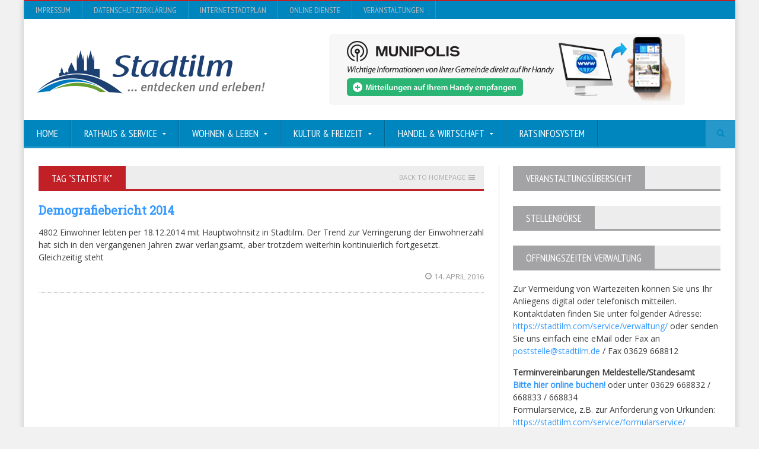

--- FILE ---
content_type: text/html; charset=UTF-8
request_url: https://stadtilm.com/tag/statistik/
body_size: 10184
content:
<!DOCTYPE html>
<!--[if IE 7]>
<html class="ie ie7" lang="de">
<![endif]-->
<!--[if IE 8]>
<html class="ie ie8" lang="de">
<![endif]-->
<!--[if !(IE 7) | !(IE 8)  ]><!-->

<!-- BEGIN html -->
<html xmlns="http://www.w3.org/1999/xhtml" lang="de">
<!--<![endif]-->
	<!-- BEGIN head -->
	<head>

		<!-- Meta Tags -->
		<meta http-equiv="content-type" content="text/html; charset=UTF-8" />
		<meta name="viewport" content="width=device-width, initial-scale=1, maximum-scale=1" />
		
		<!-- Favicon -->
					<link rel="shortcut icon" href="https://stadtilm.com/wp-content/themes/novomag-theme-NEW/images/favicon.ico" type="image/x-icon" />
				
		<link rel="alternate" type="application/rss+xml" href="https://stadtilm.com/feed/" title="Stadt Stadtilm - Thüringen latest posts" />
		<link rel="alternate" type="application/rss+xml" href="https://stadtilm.com/comments/feed/" title="Stadt Stadtilm - Thüringen latest comments" />
		<link rel="pingback" href="https://stadtilm.com/xmlrpc.php" />

		<title>statistik &#8211; Stadt Stadtilm &#8211; Thüringen</title>
<meta name='robots' content='max-image-preview:large' />
	<style>img:is([sizes="auto" i], [sizes^="auto," i]) { contain-intrinsic-size: 3000px 1500px }</style>
	<link rel="alternate" type="application/rss+xml" title="Stadt Stadtilm - Thüringen &raquo; Feed" href="https://stadtilm.com/feed/" />
<link rel="alternate" type="application/rss+xml" title="Stadt Stadtilm - Thüringen &raquo; Kommentar-Feed" href="https://stadtilm.com/comments/feed/" />
<link rel="alternate" type="application/rss+xml" title="Stadt Stadtilm - Thüringen &raquo; statistik Schlagwort-Feed" href="https://stadtilm.com/tag/statistik/feed/" />
<script type="text/javascript">
/* <![CDATA[ */
window._wpemojiSettings = {"baseUrl":"https:\/\/s.w.org\/images\/core\/emoji\/16.0.1\/72x72\/","ext":".png","svgUrl":"https:\/\/s.w.org\/images\/core\/emoji\/16.0.1\/svg\/","svgExt":".svg","source":{"concatemoji":"https:\/\/stadtilm.com\/wp-includes\/js\/wp-emoji-release.min.js?ver=84bbd081e2563584f0e16e2cf1848aa4"}};
/*! This file is auto-generated */
!function(s,n){var o,i,e;function c(e){try{var t={supportTests:e,timestamp:(new Date).valueOf()};sessionStorage.setItem(o,JSON.stringify(t))}catch(e){}}function p(e,t,n){e.clearRect(0,0,e.canvas.width,e.canvas.height),e.fillText(t,0,0);var t=new Uint32Array(e.getImageData(0,0,e.canvas.width,e.canvas.height).data),a=(e.clearRect(0,0,e.canvas.width,e.canvas.height),e.fillText(n,0,0),new Uint32Array(e.getImageData(0,0,e.canvas.width,e.canvas.height).data));return t.every(function(e,t){return e===a[t]})}function u(e,t){e.clearRect(0,0,e.canvas.width,e.canvas.height),e.fillText(t,0,0);for(var n=e.getImageData(16,16,1,1),a=0;a<n.data.length;a++)if(0!==n.data[a])return!1;return!0}function f(e,t,n,a){switch(t){case"flag":return n(e,"\ud83c\udff3\ufe0f\u200d\u26a7\ufe0f","\ud83c\udff3\ufe0f\u200b\u26a7\ufe0f")?!1:!n(e,"\ud83c\udde8\ud83c\uddf6","\ud83c\udde8\u200b\ud83c\uddf6")&&!n(e,"\ud83c\udff4\udb40\udc67\udb40\udc62\udb40\udc65\udb40\udc6e\udb40\udc67\udb40\udc7f","\ud83c\udff4\u200b\udb40\udc67\u200b\udb40\udc62\u200b\udb40\udc65\u200b\udb40\udc6e\u200b\udb40\udc67\u200b\udb40\udc7f");case"emoji":return!a(e,"\ud83e\udedf")}return!1}function g(e,t,n,a){var r="undefined"!=typeof WorkerGlobalScope&&self instanceof WorkerGlobalScope?new OffscreenCanvas(300,150):s.createElement("canvas"),o=r.getContext("2d",{willReadFrequently:!0}),i=(o.textBaseline="top",o.font="600 32px Arial",{});return e.forEach(function(e){i[e]=t(o,e,n,a)}),i}function t(e){var t=s.createElement("script");t.src=e,t.defer=!0,s.head.appendChild(t)}"undefined"!=typeof Promise&&(o="wpEmojiSettingsSupports",i=["flag","emoji"],n.supports={everything:!0,everythingExceptFlag:!0},e=new Promise(function(e){s.addEventListener("DOMContentLoaded",e,{once:!0})}),new Promise(function(t){var n=function(){try{var e=JSON.parse(sessionStorage.getItem(o));if("object"==typeof e&&"number"==typeof e.timestamp&&(new Date).valueOf()<e.timestamp+604800&&"object"==typeof e.supportTests)return e.supportTests}catch(e){}return null}();if(!n){if("undefined"!=typeof Worker&&"undefined"!=typeof OffscreenCanvas&&"undefined"!=typeof URL&&URL.createObjectURL&&"undefined"!=typeof Blob)try{var e="postMessage("+g.toString()+"("+[JSON.stringify(i),f.toString(),p.toString(),u.toString()].join(",")+"));",a=new Blob([e],{type:"text/javascript"}),r=new Worker(URL.createObjectURL(a),{name:"wpTestEmojiSupports"});return void(r.onmessage=function(e){c(n=e.data),r.terminate(),t(n)})}catch(e){}c(n=g(i,f,p,u))}t(n)}).then(function(e){for(var t in e)n.supports[t]=e[t],n.supports.everything=n.supports.everything&&n.supports[t],"flag"!==t&&(n.supports.everythingExceptFlag=n.supports.everythingExceptFlag&&n.supports[t]);n.supports.everythingExceptFlag=n.supports.everythingExceptFlag&&!n.supports.flag,n.DOMReady=!1,n.readyCallback=function(){n.DOMReady=!0}}).then(function(){return e}).then(function(){var e;n.supports.everything||(n.readyCallback(),(e=n.source||{}).concatemoji?t(e.concatemoji):e.wpemoji&&e.twemoji&&(t(e.twemoji),t(e.wpemoji)))}))}((window,document),window._wpemojiSettings);
/* ]]> */
</script>
<style id='wp-emoji-styles-inline-css' type='text/css'>

	img.wp-smiley, img.emoji {
		display: inline !important;
		border: none !important;
		box-shadow: none !important;
		height: 1em !important;
		width: 1em !important;
		margin: 0 0.07em !important;
		vertical-align: -0.1em !important;
		background: none !important;
		padding: 0 !important;
	}
</style>
<link rel='stylesheet' id='wp-block-library-css' href='https://stadtilm.com/wp-includes/css/dist/block-library/style.min.css?ver=84bbd081e2563584f0e16e2cf1848aa4' type='text/css' media='all' />
<style id='classic-theme-styles-inline-css' type='text/css'>
/*! This file is auto-generated */
.wp-block-button__link{color:#fff;background-color:#32373c;border-radius:9999px;box-shadow:none;text-decoration:none;padding:calc(.667em + 2px) calc(1.333em + 2px);font-size:1.125em}.wp-block-file__button{background:#32373c;color:#fff;text-decoration:none}
</style>
<style id='global-styles-inline-css' type='text/css'>
:root{--wp--preset--aspect-ratio--square: 1;--wp--preset--aspect-ratio--4-3: 4/3;--wp--preset--aspect-ratio--3-4: 3/4;--wp--preset--aspect-ratio--3-2: 3/2;--wp--preset--aspect-ratio--2-3: 2/3;--wp--preset--aspect-ratio--16-9: 16/9;--wp--preset--aspect-ratio--9-16: 9/16;--wp--preset--color--black: #000000;--wp--preset--color--cyan-bluish-gray: #abb8c3;--wp--preset--color--white: #ffffff;--wp--preset--color--pale-pink: #f78da7;--wp--preset--color--vivid-red: #cf2e2e;--wp--preset--color--luminous-vivid-orange: #ff6900;--wp--preset--color--luminous-vivid-amber: #fcb900;--wp--preset--color--light-green-cyan: #7bdcb5;--wp--preset--color--vivid-green-cyan: #00d084;--wp--preset--color--pale-cyan-blue: #8ed1fc;--wp--preset--color--vivid-cyan-blue: #0693e3;--wp--preset--color--vivid-purple: #9b51e0;--wp--preset--gradient--vivid-cyan-blue-to-vivid-purple: linear-gradient(135deg,rgba(6,147,227,1) 0%,rgb(155,81,224) 100%);--wp--preset--gradient--light-green-cyan-to-vivid-green-cyan: linear-gradient(135deg,rgb(122,220,180) 0%,rgb(0,208,130) 100%);--wp--preset--gradient--luminous-vivid-amber-to-luminous-vivid-orange: linear-gradient(135deg,rgba(252,185,0,1) 0%,rgba(255,105,0,1) 100%);--wp--preset--gradient--luminous-vivid-orange-to-vivid-red: linear-gradient(135deg,rgba(255,105,0,1) 0%,rgb(207,46,46) 100%);--wp--preset--gradient--very-light-gray-to-cyan-bluish-gray: linear-gradient(135deg,rgb(238,238,238) 0%,rgb(169,184,195) 100%);--wp--preset--gradient--cool-to-warm-spectrum: linear-gradient(135deg,rgb(74,234,220) 0%,rgb(151,120,209) 20%,rgb(207,42,186) 40%,rgb(238,44,130) 60%,rgb(251,105,98) 80%,rgb(254,248,76) 100%);--wp--preset--gradient--blush-light-purple: linear-gradient(135deg,rgb(255,206,236) 0%,rgb(152,150,240) 100%);--wp--preset--gradient--blush-bordeaux: linear-gradient(135deg,rgb(254,205,165) 0%,rgb(254,45,45) 50%,rgb(107,0,62) 100%);--wp--preset--gradient--luminous-dusk: linear-gradient(135deg,rgb(255,203,112) 0%,rgb(199,81,192) 50%,rgb(65,88,208) 100%);--wp--preset--gradient--pale-ocean: linear-gradient(135deg,rgb(255,245,203) 0%,rgb(182,227,212) 50%,rgb(51,167,181) 100%);--wp--preset--gradient--electric-grass: linear-gradient(135deg,rgb(202,248,128) 0%,rgb(113,206,126) 100%);--wp--preset--gradient--midnight: linear-gradient(135deg,rgb(2,3,129) 0%,rgb(40,116,252) 100%);--wp--preset--font-size--small: 13px;--wp--preset--font-size--medium: 20px;--wp--preset--font-size--large: 36px;--wp--preset--font-size--x-large: 42px;--wp--preset--spacing--20: 0.44rem;--wp--preset--spacing--30: 0.67rem;--wp--preset--spacing--40: 1rem;--wp--preset--spacing--50: 1.5rem;--wp--preset--spacing--60: 2.25rem;--wp--preset--spacing--70: 3.38rem;--wp--preset--spacing--80: 5.06rem;--wp--preset--shadow--natural: 6px 6px 9px rgba(0, 0, 0, 0.2);--wp--preset--shadow--deep: 12px 12px 50px rgba(0, 0, 0, 0.4);--wp--preset--shadow--sharp: 6px 6px 0px rgba(0, 0, 0, 0.2);--wp--preset--shadow--outlined: 6px 6px 0px -3px rgba(255, 255, 255, 1), 6px 6px rgba(0, 0, 0, 1);--wp--preset--shadow--crisp: 6px 6px 0px rgba(0, 0, 0, 1);}:where(.is-layout-flex){gap: 0.5em;}:where(.is-layout-grid){gap: 0.5em;}body .is-layout-flex{display: flex;}.is-layout-flex{flex-wrap: wrap;align-items: center;}.is-layout-flex > :is(*, div){margin: 0;}body .is-layout-grid{display: grid;}.is-layout-grid > :is(*, div){margin: 0;}:where(.wp-block-columns.is-layout-flex){gap: 2em;}:where(.wp-block-columns.is-layout-grid){gap: 2em;}:where(.wp-block-post-template.is-layout-flex){gap: 1.25em;}:where(.wp-block-post-template.is-layout-grid){gap: 1.25em;}.has-black-color{color: var(--wp--preset--color--black) !important;}.has-cyan-bluish-gray-color{color: var(--wp--preset--color--cyan-bluish-gray) !important;}.has-white-color{color: var(--wp--preset--color--white) !important;}.has-pale-pink-color{color: var(--wp--preset--color--pale-pink) !important;}.has-vivid-red-color{color: var(--wp--preset--color--vivid-red) !important;}.has-luminous-vivid-orange-color{color: var(--wp--preset--color--luminous-vivid-orange) !important;}.has-luminous-vivid-amber-color{color: var(--wp--preset--color--luminous-vivid-amber) !important;}.has-light-green-cyan-color{color: var(--wp--preset--color--light-green-cyan) !important;}.has-vivid-green-cyan-color{color: var(--wp--preset--color--vivid-green-cyan) !important;}.has-pale-cyan-blue-color{color: var(--wp--preset--color--pale-cyan-blue) !important;}.has-vivid-cyan-blue-color{color: var(--wp--preset--color--vivid-cyan-blue) !important;}.has-vivid-purple-color{color: var(--wp--preset--color--vivid-purple) !important;}.has-black-background-color{background-color: var(--wp--preset--color--black) !important;}.has-cyan-bluish-gray-background-color{background-color: var(--wp--preset--color--cyan-bluish-gray) !important;}.has-white-background-color{background-color: var(--wp--preset--color--white) !important;}.has-pale-pink-background-color{background-color: var(--wp--preset--color--pale-pink) !important;}.has-vivid-red-background-color{background-color: var(--wp--preset--color--vivid-red) !important;}.has-luminous-vivid-orange-background-color{background-color: var(--wp--preset--color--luminous-vivid-orange) !important;}.has-luminous-vivid-amber-background-color{background-color: var(--wp--preset--color--luminous-vivid-amber) !important;}.has-light-green-cyan-background-color{background-color: var(--wp--preset--color--light-green-cyan) !important;}.has-vivid-green-cyan-background-color{background-color: var(--wp--preset--color--vivid-green-cyan) !important;}.has-pale-cyan-blue-background-color{background-color: var(--wp--preset--color--pale-cyan-blue) !important;}.has-vivid-cyan-blue-background-color{background-color: var(--wp--preset--color--vivid-cyan-blue) !important;}.has-vivid-purple-background-color{background-color: var(--wp--preset--color--vivid-purple) !important;}.has-black-border-color{border-color: var(--wp--preset--color--black) !important;}.has-cyan-bluish-gray-border-color{border-color: var(--wp--preset--color--cyan-bluish-gray) !important;}.has-white-border-color{border-color: var(--wp--preset--color--white) !important;}.has-pale-pink-border-color{border-color: var(--wp--preset--color--pale-pink) !important;}.has-vivid-red-border-color{border-color: var(--wp--preset--color--vivid-red) !important;}.has-luminous-vivid-orange-border-color{border-color: var(--wp--preset--color--luminous-vivid-orange) !important;}.has-luminous-vivid-amber-border-color{border-color: var(--wp--preset--color--luminous-vivid-amber) !important;}.has-light-green-cyan-border-color{border-color: var(--wp--preset--color--light-green-cyan) !important;}.has-vivid-green-cyan-border-color{border-color: var(--wp--preset--color--vivid-green-cyan) !important;}.has-pale-cyan-blue-border-color{border-color: var(--wp--preset--color--pale-cyan-blue) !important;}.has-vivid-cyan-blue-border-color{border-color: var(--wp--preset--color--vivid-cyan-blue) !important;}.has-vivid-purple-border-color{border-color: var(--wp--preset--color--vivid-purple) !important;}.has-vivid-cyan-blue-to-vivid-purple-gradient-background{background: var(--wp--preset--gradient--vivid-cyan-blue-to-vivid-purple) !important;}.has-light-green-cyan-to-vivid-green-cyan-gradient-background{background: var(--wp--preset--gradient--light-green-cyan-to-vivid-green-cyan) !important;}.has-luminous-vivid-amber-to-luminous-vivid-orange-gradient-background{background: var(--wp--preset--gradient--luminous-vivid-amber-to-luminous-vivid-orange) !important;}.has-luminous-vivid-orange-to-vivid-red-gradient-background{background: var(--wp--preset--gradient--luminous-vivid-orange-to-vivid-red) !important;}.has-very-light-gray-to-cyan-bluish-gray-gradient-background{background: var(--wp--preset--gradient--very-light-gray-to-cyan-bluish-gray) !important;}.has-cool-to-warm-spectrum-gradient-background{background: var(--wp--preset--gradient--cool-to-warm-spectrum) !important;}.has-blush-light-purple-gradient-background{background: var(--wp--preset--gradient--blush-light-purple) !important;}.has-blush-bordeaux-gradient-background{background: var(--wp--preset--gradient--blush-bordeaux) !important;}.has-luminous-dusk-gradient-background{background: var(--wp--preset--gradient--luminous-dusk) !important;}.has-pale-ocean-gradient-background{background: var(--wp--preset--gradient--pale-ocean) !important;}.has-electric-grass-gradient-background{background: var(--wp--preset--gradient--electric-grass) !important;}.has-midnight-gradient-background{background: var(--wp--preset--gradient--midnight) !important;}.has-small-font-size{font-size: var(--wp--preset--font-size--small) !important;}.has-medium-font-size{font-size: var(--wp--preset--font-size--medium) !important;}.has-large-font-size{font-size: var(--wp--preset--font-size--large) !important;}.has-x-large-font-size{font-size: var(--wp--preset--font-size--x-large) !important;}
:where(.wp-block-post-template.is-layout-flex){gap: 1.25em;}:where(.wp-block-post-template.is-layout-grid){gap: 1.25em;}
:where(.wp-block-columns.is-layout-flex){gap: 2em;}:where(.wp-block-columns.is-layout-grid){gap: 2em;}
:root :where(.wp-block-pullquote){font-size: 1.5em;line-height: 1.6;}
</style>
<link rel='stylesheet' id='wpdm-fonticon-css' href='https://stadtilm.com/wp-content/plugins/download-manager/assets/wpdm-iconfont/css/wpdm-icons.css?ver=84bbd081e2563584f0e16e2cf1848aa4' type='text/css' media='all' />
<link rel='stylesheet' id='wpdm-front-css' href='https://stadtilm.com/wp-content/plugins/download-manager/assets/css/front.min.css?ver=84bbd081e2563584f0e16e2cf1848aa4' type='text/css' media='all' />
<link rel='stylesheet' id='google-fonts-1-css' href='https://stadtilm.com/wp-content/uploads/fonts/595cb6ccb56826a802ed411cef875f0e/font.css?v=1709638876' type='text/css' media='all' />
<link rel='stylesheet' id='google-fonts-2-css' href='https://stadtilm.com/wp-content/uploads/fonts/3bdfd69e3ccb7b455b3e1fc9ecb9287f/font.css?v=1709638881' type='text/css' media='all' />
<link rel='stylesheet' id='google-fonts-3-css' href='https://stadtilm.com/wp-content/uploads/fonts/a87d685d727773def19bd8289353d6eb/font.css?v=1709638869' type='text/css' media='all' />
<link rel='stylesheet' id='reset-css' href='https://stadtilm.com/wp-content/themes/novomag-theme-NEW/css/reset.css?ver=84bbd081e2563584f0e16e2cf1848aa4' type='text/css' media='all' />
<link rel='stylesheet' id='font-awesome-css' href='https://stadtilm.com/wp-content/themes/novomag-theme-NEW/css/font-awesome.min.css?ver=84bbd081e2563584f0e16e2cf1848aa4' type='text/css' media='all' />
<link rel='stylesheet' id='main-stylesheet-css' href='https://stadtilm.com/wp-content/themes/novomag-theme-NEW/css/main-stylesheet.css?ver=84bbd081e2563584f0e16e2cf1848aa4' type='text/css' media='all' />
<link rel='stylesheet' id='lightbox-css' href='https://stadtilm.com/wp-content/themes/novomag-theme-NEW/css/lightbox.css?ver=84bbd081e2563584f0e16e2cf1848aa4' type='text/css' media='all' />
<link rel='stylesheet' id='shortcodes-css' href='https://stadtilm.com/wp-content/themes/novomag-theme-NEW/css/shortcodes.css?ver=84bbd081e2563584f0e16e2cf1848aa4' type='text/css' media='all' />
<link rel='stylesheet' id='owl-carousel-css' href='https://stadtilm.com/wp-content/themes/novomag-theme-NEW/css/owl.carousel.css?ver=84bbd081e2563584f0e16e2cf1848aa4' type='text/css' media='all' />
<link rel='stylesheet' id='responsive-css' href='https://stadtilm.com/wp-content/themes/novomag-theme-NEW/css/responsive.css?ver=84bbd081e2563584f0e16e2cf1848aa4' type='text/css' media='all' />
<!--[if lt IE 8]>
<link rel='stylesheet' id='ie-only-styles-css' href='https://stadtilm.com/wp-content/themes/novomag-theme-NEW/css/ie-ancient.css?ver=84bbd081e2563584f0e16e2cf1848aa4' type='text/css' media='all' />
<![endif]-->
<link rel='stylesheet' id='fonts-css' href='https://stadtilm.com/wp-content/themes/novomag-theme-NEW/css/fonts.php?ver=84bbd081e2563584f0e16e2cf1848aa4' type='text/css' media='all' />
<link rel='stylesheet' id='dynamic-css-css' href='https://stadtilm.com/wp-content/themes/novomag-theme-NEW/css/dynamic-css.php?ver=84bbd081e2563584f0e16e2cf1848aa4' type='text/css' media='all' />
<link rel='stylesheet' id='style-css' href='https://stadtilm.com/wp-content/themes/novomag-theme-NEW/style.css?ver=84bbd081e2563584f0e16e2cf1848aa4' type='text/css' media='all' />
<link rel='stylesheet' id='evcal_cal_default-css' href='//stadtilm.com/wp-content/plugins/eventON/assets/css/eventon_styles.css?ver=2.7.3' type='text/css' media='all' />
<link rel='stylesheet' id='evo_font_icons-css' href='//stadtilm.com/wp-content/plugins/eventON/assets/fonts/font-awesome.css?ver=2.7.3' type='text/css' media='all' />
<link rel='stylesheet' id='eventon_dynamic_styles-css' href='//stadtilm.com/wp-content/plugins/eventON/assets/css/eventon_dynamic_styles.css?ver=2.7.3' type='text/css' media='all' />
<script type="text/javascript" src="https://stadtilm.com/wp-includes/js/jquery/jquery.min.js?ver=3.7.1" id="jquery-core-js"></script>
<script type="text/javascript" src="https://stadtilm.com/wp-includes/js/jquery/jquery-migrate.min.js?ver=3.4.1" id="jquery-migrate-js"></script>
<script type="text/javascript" src="https://stadtilm.com/wp-content/plugins/download-manager/assets/js/wpdm.min.js?ver=84bbd081e2563584f0e16e2cf1848aa4" id="wpdm-frontend-js-js"></script>
<script type="text/javascript" id="wpdm-frontjs-js-extra">
/* <![CDATA[ */
var wpdm_url = {"home":"https:\/\/stadtilm.com\/","site":"https:\/\/stadtilm.com\/","ajax":"https:\/\/stadtilm.com\/wp-admin\/admin-ajax.php"};
var wpdm_js = {"spinner":"<i class=\"wpdm-icon wpdm-sun wpdm-spin\"><\/i>","client_id":"9f0feeec2ee0e11f2c4281fb9043d21e"};
var wpdm_strings = {"pass_var":"Password Verified!","pass_var_q":"Bitte klicke auf den folgenden Button, um den Download zu starten.","start_dl":"Download starten"};
/* ]]> */
</script>
<script type="text/javascript" src="https://stadtilm.com/wp-content/plugins/download-manager/assets/js/front.min.js?ver=3.3.23" id="wpdm-frontjs-js"></script>
<script></script><link rel="https://api.w.org/" href="https://stadtilm.com/wp-json/" /><link rel="alternate" title="JSON" type="application/json" href="https://stadtilm.com/wp-json/wp/v2/tags/254" /><link rel="EditURI" type="application/rsd+xml" title="RSD" href="https://stadtilm.com/xmlrpc.php?rsd" />


<!-- EventON Version -->
<meta name="generator" content="EventON 2.7.3" />

<meta name="generator" content="Powered by WPBakery Page Builder - drag and drop page builder for WordPress."/>
<noscript><style> .wpb_animate_when_almost_visible { opacity: 1; }</style></noscript><meta name="generator" content="WordPress Download Manager 3.3.23" />
                <style>
        /* WPDM Link Template Styles */        </style>
                <style>

            :root {
                --color-primary: #4a8eff;
                --color-primary-rgb: 74, 142, 255;
                --color-primary-hover: #4a8eff;
                --color-primary-active: #4a8eff;
                --color-secondary: #6c757d;
                --color-secondary-rgb: 108, 117, 125;
                --color-secondary-hover: #6c757d;
                --color-secondary-active: #6c757d;
                --color-success: #18ce0f;
                --color-success-rgb: 24, 206, 15;
                --color-success-hover: #18ce0f;
                --color-success-active: #18ce0f;
                --color-info: #2CA8FF;
                --color-info-rgb: 44, 168, 255;
                --color-info-hover: #2CA8FF;
                --color-info-active: #2CA8FF;
                --color-warning: #FFB236;
                --color-warning-rgb: 255, 178, 54;
                --color-warning-hover: #FFB236;
                --color-warning-active: #FFB236;
                --color-danger: #ff5062;
                --color-danger-rgb: 255, 80, 98;
                --color-danger-hover: #ff5062;
                --color-danger-active: #ff5062;
                --color-green: #30b570;
                --color-blue: #0073ff;
                --color-purple: #8557D3;
                --color-red: #ff5062;
                --color-muted: rgba(69, 89, 122, 0.6);
                --wpdm-font: "-apple-system", -apple-system, BlinkMacSystemFont, "Segoe UI", Roboto, Helvetica, Arial, sans-serif, "Apple Color Emoji", "Segoe UI Emoji", "Segoe UI Symbol";
            }

            .wpdm-download-link.btn.btn-primary.btn-xs {
                border-radius: 4px;
            }


        </style>
        	

	<!-- END head -->
	</head>
	
	<!-- BEGIN body -->
	<body data-rsssl=1 class="archive tag tag-statistik tag-254 wp-theme-novomag-theme-NEW wpb-js-composer js-comp-ver-7.7.2 vc_responsive">
			
			
		<!-- BEGIN .boxed -->
		<div class="boxed active">

			<!-- BEGIN .header -->
			<header class="header">
									<div class="header-topmenu">

						<!-- BEGIN .wrapper -->
						<div class="wrapper">
							<ul class="le-first"><li id="menu-item-206" class="menu-item menu-item-type-post_type menu-item-object-page single"><a href="https://stadtilm.com/service/impressum/">Impressum</a></li>
<li id="menu-item-205" class="menu-item menu-item-type-post_type menu-item-object-page single"><a href="https://stadtilm.com/service/datenschutz/">Datenschutzerklärung</a></li>
<li id="menu-item-3070" class="menu-item menu-item-type-custom menu-item-object-custom single"><a href="http://www.map-one.eu/Stadtilm/">InternetStadtplan</a></li>
<li id="menu-item-4972" class="menu-item menu-item-type-post_type menu-item-object-page single"><a title="Onlinedienste" href="https://stadtilm.com/service/online-dienste/">Online Dienste</a></li>
<li id="menu-item-5986" class="menu-item menu-item-type-post_type menu-item-object-page single"><a href="https://stadtilm.com/kultur-freizeit/veranstaltungen-stadtilm/">Veranstaltungen</a></li>
</ul>						<!-- END .wrapper -->
						</div>

					</div>
				
				<!-- BEGIN .wrapper -->
				<div class="wrapper">

					<div class="header-block">
						<div class="header-logo">
															<a href="https://stadtilm.com"><img src="https://stadtilm.com/wp-content/themes/novomag-theme-NEW/images/header-logo.png" alt="Stadt Stadtilm &#8211; Thüringen" /></a>
													</div>
													<div class="header-banner">
								

<a href="https://stadtilm.munipolis.de/" target="_blank"><img src="https://stadtilm.com/wp-content/uploads/2023/03/mr-light-600x120-1.png" alt="" title="" /></a>															</div>
						
					</div>

				<!-- END .wrapper -->
				</div>

				<nav class="main-menu">

					<!-- BEGIN .wrapper -->
					<div class="wrapper">

						<ul class="menu menu" rel="Main Menu"><li id="menu-item-103" class="normal-drop  menu-single menu-item menu-item-type-post_type menu-item-object-page menu-item-home"><a href="https://stadtilm.com/">Home</a></li>
<li id="menu-item-99" class="normal-drop  menu-single menu-item menu-item-type-post_type menu-item-object-page menu-item-has-children ot-dropdown"><a href="https://stadtilm.com/service/"><span>Rathaus &#038; Service</span></a>
<ul class="sub-menu">
	<li id="menu-item-5372" class="normal-drop  menu-single menu-item menu-item-type-custom menu-item-object-custom"><a href="https://buerger.thueringen.de/info?infotype=0&amp;areaId=352171&amp;ags=16070048&amp;area=Stadtilm+%28993...%29&amp;searchtext=#result">Was erledige ich Wo?</a></li>
	<li id="menu-item-4970" class="normal-drop  menu-single menu-item menu-item-type-post_type menu-item-object-page"><a href="https://stadtilm.com/service/online-dienste/">Online Dienste</a></li>
	<li id="menu-item-1132" class="normal-drop  menu-single menu-item menu-item-type-post_type menu-item-object-page"><a href="https://stadtilm.com/service/formularservice/">Formularservice</a></li>
	<li id="menu-item-6093" class="normal-drop  menu-single menu-item menu-item-type-custom menu-item-object-custom"><a href="https://stadtilm.ris-portal.de/ortsrecht">Ortsrecht</a></li>
	<li id="menu-item-3507" class="normal-drop  menu-single menu-item menu-item-type-taxonomy menu-item-object-category"><a href="https://stadtilm.com/kat/ortsteile/">Ortsteile</a></li>
	<li id="menu-item-2108" class="normal-drop  menu-single menu-item menu-item-type-taxonomy menu-item-object-category"><a href="https://stadtilm.com/kat/partnerschaften/">Partnerschaften</a></li>
	<li id="menu-item-1824" class="normal-drop  menu-single menu-item menu-item-type-post_type menu-item-object-page"><a href="https://stadtilm.com/service/stadtarchiv/">Stadtarchiv</a></li>
	<li id="menu-item-2071" class="normal-drop  menu-single menu-item menu-item-type-post_type menu-item-object-page"><a href="https://stadtilm.com/service/stadtilmer-anzeiger-2/">Stadtilmer Anzeiger</a></li>
	<li id="menu-item-2446" class="normal-drop  menu-single menu-item menu-item-type-post_type menu-item-object-page"><a href="https://stadtilm.com/wohnen-leben/heiraten/">Standesamt</a></li>
	<li id="menu-item-2541" class="normal-drop  menu-single menu-item menu-item-type-post_type menu-item-object-page"><a href="https://stadtilm.com/service/statistische-daten/">Statistische Daten</a></li>
	<li id="menu-item-2566" class="normal-drop  menu-single menu-item menu-item-type-post_type menu-item-object-page"><a href="https://stadtilm.com/service/steuersaetze-hebesaetze/">Steuersätze (Hebesätze)</a></li>
	<li id="menu-item-4014" class="normal-drop  menu-single menu-item menu-item-type-post_type menu-item-object-page"><a href="https://stadtilm.com/service/sprechzeiten-der-ortsteilbuergermeister/">Sprechzeiten Ortsteilbürgermeister</a></li>
	<li id="menu-item-6117" class="normal-drop  menu-single menu-item menu-item-type-custom menu-item-object-custom"><a href="http://stellenboerse.stadtilm.com">Thüringer Stellenbörse</a></li>
	<li id="menu-item-739" class="normal-drop  menu-single menu-item menu-item-type-post_type menu-item-object-page"><a href="https://stadtilm.com/service/ver-und-entsorgung/">Ver- und Entsorgung</a></li>
	<li id="menu-item-135" class="normal-drop  menu-single menu-item menu-item-type-post_type menu-item-object-page"><a href="https://stadtilm.com/service/verwaltung/">Verwaltung</a></li>
</ul>
</li>
<li id="menu-item-122" class="normal-drop  menu-single menu-item menu-item-type-post_type menu-item-object-page menu-item-has-children ot-dropdown"><a href="https://stadtilm.com/wohnen-leben/"><span>Wohnen &#038; Leben</span></a>
<ul class="sub-menu">
	<li id="menu-item-835" class="normal-drop  menu-single menu-item menu-item-type-post_type menu-item-object-page"><a href="https://stadtilm.com/wohnen-leben/bauen-wohnen/">Bauen &#038; Wohnen</a></li>
	<li id="menu-item-834" class="normal-drop  menu-single menu-item menu-item-type-post_type menu-item-object-page"><a href="https://stadtilm.com/wohnen-leben/feuerwehr/">Feuerwehr</a></li>
	<li id="menu-item-933" class="normal-drop  menu-single menu-item menu-item-type-post_type menu-item-object-page"><a href="https://stadtilm.com/wohnen-leben/heiraten/">Heiraten</a></li>
	<li id="menu-item-1115" class="normal-drop  menu-single menu-item menu-item-type-post_type menu-item-object-page"><a href="https://stadtilm.com/wohnen-leben/kinder-und-jugendarbeit-in-stadtilm/">Jugendclub</a></li>
	<li id="menu-item-375" class="normal-drop  menu-single menu-item menu-item-type-post_type menu-item-object-page"><a href="https://stadtilm.com/wohnen-leben/kindertagesstaetten/">Kindergärten</a></li>
	<li id="menu-item-1006" class="normal-drop  menu-single menu-item menu-item-type-post_type menu-item-object-page"><a href="https://stadtilm.com/wohnen-leben/muetter-und-vaeterberatung/">Mütter- und Väterberatung</a></li>
	<li id="menu-item-1063" class="normal-drop  menu-single menu-item menu-item-type-post_type menu-item-object-page"><a href="https://stadtilm.com/wohnen-leben/schiedsstelle/">Schiedsstelle</a></li>
	<li id="menu-item-836" class="normal-drop  menu-single menu-item menu-item-type-post_type menu-item-object-page"><a href="https://stadtilm.com/wohnen-leben/schule/">Schulen</a></li>
</ul>
</li>
<li id="menu-item-121" class="normal-drop  menu-single menu-item menu-item-type-post_type menu-item-object-page menu-item-has-children ot-dropdown"><a href="https://stadtilm.com/kultur-freizeit/"><span>Kultur &#038; Freizeit</span></a>
<ul class="sub-menu">
	<li id="menu-item-837" class="normal-drop  menu-single menu-item menu-item-type-post_type menu-item-object-page"><a href="https://stadtilm.com/kultur-freizeit/bibliothek/">Bibliothek</a></li>
	<li id="menu-item-838" class="normal-drop  menu-single menu-item menu-item-type-post_type menu-item-object-page"><a href="https://stadtilm.com/kultur-freizeit/freibad/">Freibad Stadtilm</a></li>
	<li id="menu-item-2506" class="normal-drop  menu-single menu-item menu-item-type-taxonomy menu-item-object-category"><a href="https://stadtilm.com/kat/gastgeber/">Gastgeber &#038; Unterkünfte</a></li>
	<li id="menu-item-1528" class="normal-drop  menu-single menu-item menu-item-type-custom menu-item-object-custom"><a href="http://geschichte.stadtilm.com">Geschichte</a></li>
	<li id="menu-item-1136" class="normal-drop  menu-single menu-item menu-item-type-post_type menu-item-object-page"><a href="https://stadtilm.com/kultur-freizeit/radfahren/">Radfahren Ilmtal-Radweg</a></li>
	<li id="menu-item-788" class="normal-drop  menu-single menu-item menu-item-type-taxonomy menu-item-object-category"><a href="https://stadtilm.com/kat/sehenswertes/">Sehens- und Erlebenswertes</a></li>
	<li id="menu-item-2821" class="normal-drop  menu-single menu-item menu-item-type-post_type menu-item-object-page"><a href="https://stadtilm.com/kultur-freizeit/tourist-und-gaesteinformation/">Tourist- und Gästeinformation</a></li>
	<li id="menu-item-1102" class="normal-drop  menu-single menu-item menu-item-type-post_type menu-item-object-page"><a href="https://stadtilm.com/kultur-freizeit/veranstaltungen-stadtilm/">Veranstaltungen</a></li>
	<li id="menu-item-1395" class="normal-drop  menu-single menu-item menu-item-type-post_type menu-item-object-page"><a href="https://stadtilm.com/kultur-freizeit/vereinsregister/">Vereinsregister</a></li>
	<li id="menu-item-4173" class="normal-drop  menu-single menu-item menu-item-type-post_type menu-item-object-page"><a href="https://stadtilm.com/kultur-freizeit/wandern/">Wandern</a></li>
</ul>
</li>
<li id="menu-item-851" class="normal-drop  menu-single menu-item menu-item-type-taxonomy menu-item-object-category menu-item-has-children ot-dropdown"><a href="https://stadtilm.com/kat/handel-wirtschaft/"><span>Handel &amp; Wirtschaft</span></a>
<ul class="sub-menu">
	<li id="menu-item-4679" class="normal-drop  menu-single menu-item menu-item-type-post_type menu-item-object-post"><a href="https://stadtilm.com/region-tut-gut/">Region tut gut</a></li>
	<li id="menu-item-945" class="normal-drop  menu-single menu-item menu-item-type-post_type menu-item-object-page"><a href="https://stadtilm.com/handel-wirtschaft-2/arbeitsagentur/">Arbeitsagentur</a></li>
	<li id="menu-item-937" class="normal-drop  menu-single menu-item menu-item-type-post_type menu-item-object-page"><a href="https://stadtilm.com/handel-wirtschaft/">Gewerbegebiet</a></li>
	<li id="menu-item-953" class="normal-drop  menu-single menu-item menu-item-type-post_type menu-item-object-page"><a href="https://stadtilm.com/handel-wirtschaft-2/ihk-hwk/">IHK &#038; HWK</a></li>
</ul>
</li>
<li id="menu-item-4696" class="normal-drop  menu-single menu-item menu-item-type-custom menu-item-object-custom"><a href="https://stadtilm.ris-portal.de/">Ratsinfosystem</a></li>
</ul>													<div class="search-block">
								<form method="get" action="https://stadtilm.com" name="searchform">
									<input type="text" class="search-value" value=""  name="s" id="s"/>
									<input type="submit" class="search-button" value="&#xf002;" />
								</form>
							</div>
											<!-- END .wrapper -->
					</div>

				</nav>

			<!-- END .header -->
			</header>
	<!-- BEGIN .content -->
	<section class="content has-sidebar">
		<!-- BEGIN .wrapper -->
		<div class="wrapper">
						</div>
		<!-- BEGIN .wrapper -->
		<div class="wrapper">

			<div class="main-content left">






			<!-- BEGIN .panel -->
		<div class="panel">
							

 
	<div class="p-title">
		<h2 style="background-color: #C12026;">Tag "statistik"</h2>
	</div>
	<a href="https://stadtilm.com" class="upper-title">Back to homepage<i class="fa fa-home"></i></a>

					<!-- START .blog-lis-->
	<div class="blog-list style-1">								<div class="item image-no post-2544 wpdmpro type-wpdmpro status-publish hentry wpdmcategory-statistik">
						<div class="item-content">
									<h3>
				<a href="https://stadtilm.com/download/demografiebericht-2014/">Demografiebericht 2014</a>
			</h3>
						<p>4802 Einwohner lebten per 18.12.2014 mit Hauptwohnsitz in Stadtilm. Der Trend zur Verringerung der Einwohnerzahl hat sich in den vergangenen Jahren zwar verlangsamt, aber trotzdem weiterhin kontinuierlich fortgesetzt. Gleichzeitig steht</p>
		</div>
		<div class="item-footer">
			<span class="foot-categories">
							</span>
			<span class="right">
									<a href="https://stadtilm.com/2016/04/">
						<i class="fa fa-clock-o"></i>14. April 2016					</a>
											</span>
		</div>
	</div>									<!-- END .blog-lis-->
	</div>				<div class="pagination">
					</div>
	
	<!-- END .panel -->
	</div>			</div>

				
	<!-- BEGIN #sidebar -->
	<aside id="sidebar" class="right">
		<div class="widget-1 first widget"><div class="w-title"><h3><a href="https://stadtilm.com/kultur-freizeit/veranstaltungen-stadtilm/"><font color="ffffff">VERANSTALTUNGSÜBERSICHT</font></a></h3></div></div><div class="widget-2 widget"><div class="w-title"><h3><a href="http://stellenboerse.stadtilm.com/" target=" _blank"><font color="ffffff">STELLENBÖRSE</font></a></h3></div></div><div class="widget-3 widget"><div class="w-title"><h3>Öffnungszeiten Verwaltung</h3></div>			<div class="textwidget"><p>Zur Vermeidung von Wartezeiten können Sie uns Ihr Anliegens digital oder telefonisch mitteilen. Kontaktdaten finden Sie unter folgender Adresse: <a href="https://stadtilm.com/service/verwaltung/">https://stadtilm.com/service/verwaltung/</a> oder senden Sie uns einfach eine eMail oder Fax an <a href="&#x6d;a&#x69;&#108;&#x74;&#111;&#x3a;&#x70;o&#x73;&#116;&#x73;&#116;&#x65;&#108;l&#x65;&#64;&#x73;&#116;&#x61;&#100;t&#x69;&#108;&#x6d;&#46;&#x64;&#101;">&#x70;&#x6f;&#x73;&#x74;&#x73;&#x74;&#x65;&#x6c;&#x6c;&#x65;&#x40;&#x73;&#x74;&#x61;&#100;&#116;&#105;&#108;&#109;&#46;&#100;&#101;</a> / Fax 03629 668812</p>
<p><strong>Terminvereinbarungen Meldestelle/Standesamt</strong><br />
<strong><a href="https://www.terminland.de/stadtilm/" target="_blank" rel="noopener">Bitte hier online buchen!</a></strong> oder unter 03629 668832 / 668833 / 668834<br />
Formularservice, z.B. zur Anforderung von Urkunden: <a href="https://stadtilm.com/service/formularservice/">https://stadtilm.com/service/formularservice/</a></p>
<p>Dienstag      09:00 &#8211; 12:00/13:00-17:00<br />
Mittwoch     Nur mit telefonischer Terminvereinbarung!<br />
Donnerstag 09:00 &#8211; 12:00<br />
Freitag      09:00 &#8211; 12:00</p>
</div>
		</div><div class="widget-4 last widget">
<p></p>
</div>	<!-- END #sidebar -->
	</aside>
	
		<!-- END .wrapper -->
		</div>
		
	<!-- BEGIN .content -->
	</section>


							<!-- BEGIN .footer -->
			<footer class="footer">
				
				<!-- BEGIN .wrapper -->
				<div class="wrapper">
					
					<!-- BEGIN .footer-widgets -->
					<div class="footer-widgets">
						
												
					<!-- END .footer-widgets -->
					</div>
					
				<!-- END .wrapper -->
				</div>

				<div class="footer-bottom">
					<!-- BEGIN .wrapper -->
					<div class="wrapper">

						<p class="left"><a href="#" onclick="window.open('https://www.sitelock.com/verify.php?site=stadtilm.com','SiteLock','width=600,height=600,left=160,top=170');" ><img class="img-fluid" alt="SiteLock" title="SiteLock" src="https://shield.sitelock.com/shield/stadtilm.com" /></a>
© 2023 Copyright <b>Stadt Stadtilm</b> Theme by <a href="http://orange-themes.com" target="_blank">Orane-Themes.com</a>.</p>
						<ul class="right"><li id="menu-item-206" class="menu-item menu-item-type-post_type menu-item-object-page menu-item-206"><a href="https://stadtilm.com/service/impressum/">Impressum</a></li>
<li id="menu-item-205" class="menu-item menu-item-type-post_type menu-item-object-page menu-item-205"><a href="https://stadtilm.com/service/datenschutz/">Datenschutzerklärung</a></li>
<li id="menu-item-3070" class="menu-item menu-item-type-custom menu-item-object-custom menu-item-3070"><a href="http://www.map-one.eu/Stadtilm/">InternetStadtplan</a></li>
<li id="menu-item-4972" class="menu-item menu-item-type-post_type menu-item-object-page menu-item-4972"><a href="https://stadtilm.com/service/online-dienste/" title="Onlinedienste">Online Dienste</a></li>
<li id="menu-item-5986" class="menu-item menu-item-type-post_type menu-item-object-page menu-item-5986"><a href="https://stadtilm.com/kultur-freizeit/veranstaltungen-stadtilm/">Veranstaltungen</a></li>
</ul>
						<div class="clear-float"></div>
						
					<!-- END .wrapper -->
					</div>
				</div>
				
			<!-- END .footer -->
			</footer>
			
		<!-- END .boxed -->
		</div>



		<div class="lightbox">
			<div class="lightcontent-loading">
				<a href="#" onclick="javascript:lightboxclose();" class="light-close"><i class="fa fa-minus-square"></i>&nbsp;&nbsp;Close Window</a>
				<div class="loading-box">
					<h3>Loading, Please Wait!</h3>
					<span>This may take a second or two.</span>
					<span class="loading-image"><img src="https://stadtilm.com/wp-content/themes/novomag-theme-NEW/images/loading.gif" title="Loading" alt="Loading" /></span>
				</div>
			</div>
			<div class="lightcontent"></div>
		</div>


<script>

			var _otSliderAuto = false;
				
		var _otSliderTime = (!_otSliderTime)?4:_otSliderTime;
		var _otSliderCurrentPage = 0;

		function themesAutoLoad() {
			var thenextpage = (jQuery(".slider > .slider-navigation > li.active").next().index() == "-1")?0:jQuery(".slider > .slider-navigation > li.active").next().index();
			setTimeout(function() {
				if(_otSliderAuto){
					themesLoadPage(thenextpage);
					themesAutoLoad();
				}
			}, 1000*_otSliderTime);
		}

		function themesCancelLoad() {
			_otSliderAuto = false;
		}

		function themesLoadPage(num) {
			jQuery(".slider > .slider-image > a").eq(num).addClass("active").siblings(".active").removeClass("active");
			jQuery(".slider > .slider-navigation > li").eq(num).addClass("active").siblings(".active").removeClass("active");
			_otSliderCurrentPage = num+1;
		}
	</script>

	<script type="speculationrules">
{"prefetch":[{"source":"document","where":{"and":[{"href_matches":"\/*"},{"not":{"href_matches":["\/wp-*.php","\/wp-admin\/*","\/wp-content\/uploads\/*","\/wp-content\/*","\/wp-content\/plugins\/*","\/wp-content\/themes\/novomag-theme-NEW\/*","\/*\\?(.+)"]}},{"not":{"selector_matches":"a[rel~=\"nofollow\"]"}},{"not":{"selector_matches":".no-prefetch, .no-prefetch a"}}]},"eagerness":"conservative"}]}
</script>
            <script>
                jQuery(function($){

                    
                });
            </script>
            <div id="fb-root"></div>
            		<script type="text/javascript" alt='evo_map_styles'>
		/*<![CDATA[*/
		var gmapstyles = 'default';
		/* ]]> */
		</script>		
		<div class='evo_lightboxes' style='display:block'>					<div class='evo_lightbox eventcard eventon_events_list' id='' >
						<div class="evo_content_in">													
							<div class="evo_content_inin">
								<div class="evo_lightbox_content">
									<a class='evolbclose '>X</a>
									<div class='evo_lightbox_body eventon_list_event evo_pop_body evcal_eventcard'> </div>
								</div>
							</div>							
						</div>
					</div>
					</div><script type="text/javascript" src="https://stadtilm.com/wp-includes/js/dist/hooks.min.js?ver=4d63a3d491d11ffd8ac6" id="wp-hooks-js"></script>
<script type="text/javascript" src="https://stadtilm.com/wp-includes/js/dist/i18n.min.js?ver=5e580eb46a90c2b997e6" id="wp-i18n-js"></script>
<script type="text/javascript" id="wp-i18n-js-after">
/* <![CDATA[ */
wp.i18n.setLocaleData( { 'text direction\u0004ltr': [ 'ltr' ] } );
/* ]]> */
</script>
<script type="text/javascript" src="https://stadtilm.com/wp-includes/js/jquery/jquery.form.min.js?ver=4.3.0" id="jquery-form-js"></script>
<script type="text/javascript" id="cookies-js-extra">
/* <![CDATA[ */
var ot = {"adminUrl":"https:\/\/stadtilm.com\/wp-admin\/admin-ajax.php","gallery_id":"","galleryCat":"","imageUrl":"https:\/\/stadtilm.com\/wp-content\/themes\/novomag-theme-NEW\/images\/","cssUrl":"https:\/\/stadtilm.com\/wp-content\/themes\/novomag-theme-NEW\/css\/","themeUrl":"https:\/\/stadtilm.com\/wp-content\/themes\/novomag-theme-NEW"};
/* ]]> */
</script>
<script type="text/javascript" src="https://stadtilm.com/wp-content/themes/novomag-theme-NEW/js/admin/jquery.c00kie.js?ver=1.0" id="cookies-js"></script>
<script type="text/javascript" src="https://stadtilm.com/wp-content/themes/novomag-theme-NEW/js/jquery.floating_popup.1.3.min.js?ver=1.0" id="banner-js"></script>
<script type="text/javascript" src="https://stadtilm.com/wp-content/themes/novomag-theme-NEW/js/theme-scripts.js?ver=1.5.19" id="https://stadtilm.com/wp-content/themes/novomag-theme-NEW/js/-scripts-js"></script>
<script type="text/javascript" src="https://stadtilm.com/wp-content/themes/novomag-theme-NEW/js/lightbox.js?ver=1.0" id="lightbox-js"></script>
<script type="text/javascript" src="https://stadtilm.com/wp-content/themes/novomag-theme-NEW/js/jquery.infinitescroll.min.js?ver=84bbd081e2563584f0e16e2cf1848aa4" id="infinitescroll-js"></script>
<script type="text/javascript" src="https://stadtilm.com/wp-content/themes/novomag-theme-NEW/js/jquery.event.move.js?ver=1.3.1" id="move-js"></script>
<script type="text/javascript" src="https://stadtilm.com/wp-content/plugins/js_composer/assets/lib/vendor/node_modules/isotope-layout/dist/isotope.pkgd.min.js?ver=7.7.2" id="isotope-js"></script>
<script type="text/javascript" src="https://stadtilm.com/wp-content/themes/novomag-theme-NEW/js/jquery.event.swipe.js?ver=84bbd081e2563584f0e16e2cf1848aa4" id="swipe-js"></script>
<script type="text/javascript" src="https://stadtilm.com/wp-content/themes/novomag-theme-NEW/js/jquery.nicescroll.min.js?ver=84bbd081e2563584f0e16e2cf1848aa4" id="nicescroll-js"></script>
<script type="text/javascript" src="https://stadtilm.com/wp-content/themes/novomag-theme-NEW/js/owl.carousel.min.js?ver=84bbd081e2563584f0e16e2cf1848aa4" id="owl-carousel-js"></script>
<script type="text/javascript" src="https://stadtilm.com/wp-content/themes/novomag-theme-NEW/js/SmoothScroll.min.js?ver=84bbd081e2563584f0e16e2cf1848aa4" id="smoothscroll-js"></script>
<script type="text/javascript" src="https://stadtilm.com/wp-content/themes/novomag-theme-NEW/js/novomag.js?ver=1.0.0" id="scripts-wp-js"></script>
<script type="text/javascript" src="https://stadtilm.com/wp-content/themes/novomag-theme-NEW/js/ot_gallery.js?ver=1.0" id="ot-gallery-js"></script>
<script type="text/javascript" src="https://stadtilm.com/wp-content/themes/novomag-theme-NEW/js/scripts.js?ver=1.0" id="ot-scripts-js"></script>
<script type="text/javascript" src="//stadtilm.com/wp-content/plugins/eventON/assets/js/eventon_functions.js?ver=2.7.3" id="evcal_functions-js"></script>
<script type="text/javascript" src="https://stadtilm.com/wp-content/plugins/eventON/assets/js/handlebars.js?ver=2.7.3" id="evo_handlebars-js"></script>
<script type="text/javascript" src="//stadtilm.com/wp-content/plugins/eventON/assets/js/jquery.mobile.min.js?ver=2.7.3" id="evo_mobile-js"></script>
<script type="text/javascript" src="//stadtilm.com/wp-content/plugins/eventON/assets/js/jquery.mousewheel.min.js?ver=2.7.3" id="evo_mouse-js"></script>
<script type="text/javascript" id="evcal_ajax_handle-js-extra">
/* <![CDATA[ */
var the_ajax_script = {"ajaxurl":"https:\/\/stadtilm.com\/wp-admin\/admin-ajax.php","postnonce":"007fbda217"};
/* ]]> */
</script>
<script type="text/javascript" src="//stadtilm.com/wp-content/plugins/eventON/assets/js/eventon_script.js?ver=2.7.3" id="evcal_ajax_handle-js"></script>
<script></script>	<!-- END body -->
	</body>
<!-- END html -->
</html>

--- FILE ---
content_type: text/css
request_url: https://stadtilm.com/wp-content/uploads/fonts/3bdfd69e3ccb7b455b3e1fc9ecb9287f/font.css?v=1709638881
body_size: 482
content:
/*
 * Font file created by Local Google Fonts 0.22.0
 * Created: Tue, 05 Mar 2024 11:41:21 +0000
 * Handle: google-fonts-2
 * Original URL: https://fonts.googleapis.com/css?family=PT+Sans+Narrow
*/

/* cyrillic-ext */
@font-face {
  font-family: 'PT Sans Narrow';
  font-style: normal;
  font-weight: 400;
  src: url(https://stadtilm.com/wp-content/uploads/fonts/3bdfd69e3ccb7b455b3e1fc9ecb9287f/pt-sans-narrow-cyrillic-ext-v18-normal-400.woff2?c=1709638881) format('woff2');
  unicode-range: U+0460-052F, U+1C80-1C88, U+20B4, U+2DE0-2DFF, U+A640-A69F, U+FE2E-FE2F;
}
/* cyrillic */
@font-face {
  font-family: 'PT Sans Narrow';
  font-style: normal;
  font-weight: 400;
  src: url(https://stadtilm.com/wp-content/uploads/fonts/3bdfd69e3ccb7b455b3e1fc9ecb9287f/pt-sans-narrow-cyrillic-v18-normal-400.woff2?c=1709638881) format('woff2');
  unicode-range: U+0301, U+0400-045F, U+0490-0491, U+04B0-04B1, U+2116;
}
/* latin-ext */
@font-face {
  font-family: 'PT Sans Narrow';
  font-style: normal;
  font-weight: 400;
  src: url(https://stadtilm.com/wp-content/uploads/fonts/3bdfd69e3ccb7b455b3e1fc9ecb9287f/pt-sans-narrow--v18-normal-400.woff2?c=1709638881) format('woff2');
  unicode-range: U+0100-02AF, U+0304, U+0308, U+0329, U+1E00-1E9F, U+1EF2-1EFF, U+2020, U+20A0-20AB, U+20AD-20C0, U+2113, U+2C60-2C7F, U+A720-A7FF;
}
/* latin */
@font-face {
  font-family: 'PT Sans Narrow';
  font-style: normal;
  font-weight: 400;
  src: url(https://stadtilm.com/wp-content/uploads/fonts/3bdfd69e3ccb7b455b3e1fc9ecb9287f/pt-sans-narrow--v18-normal-400.woff2?c=1709638881) format('woff2');
  unicode-range: U+0000-00FF, U+0131, U+0152-0153, U+02BB-02BC, U+02C6, U+02DA, U+02DC, U+0304, U+0308, U+0329, U+2000-206F, U+2074, U+20AC, U+2122, U+2191, U+2193, U+2212, U+2215, U+FEFF, U+FFFD;
}


--- FILE ---
content_type: text/css
request_url: https://stadtilm.com/wp-content/uploads/fonts/a87d685d727773def19bd8289353d6eb/font.css?v=1709638869
body_size: 617
content:
/*
 * Font file created by Local Google Fonts 0.22.0
 * Created: Tue, 05 Mar 2024 11:41:09 +0000
 * Handle: google-fonts-3
 * Original URL: https://fonts.googleapis.com/css?family=Roboto+Slab
*/

/* cyrillic-ext */
@font-face {
  font-family: 'Roboto Slab';
  font-style: normal;
  font-weight: 400;
  src: url(https://stadtilm.com/wp-content/uploads/fonts/a87d685d727773def19bd8289353d6eb/roboto-slab-cyrillic-ext-v34-normal-400.woff2?c=1709638869) format('woff2');
  unicode-range: U+0460-052F, U+1C80-1C88, U+20B4, U+2DE0-2DFF, U+A640-A69F, U+FE2E-FE2F;
}
/* cyrillic */
@font-face {
  font-family: 'Roboto Slab';
  font-style: normal;
  font-weight: 400;
  src: url(https://stadtilm.com/wp-content/uploads/fonts/a87d685d727773def19bd8289353d6eb/roboto-slab-cyrillic-v34-normal-400.woff2?c=1709638869) format('woff2');
  unicode-range: U+0301, U+0400-045F, U+0490-0491, U+04B0-04B1, U+2116;
}
/* greek-ext */
@font-face {
  font-family: 'Roboto Slab';
  font-style: normal;
  font-weight: 400;
  src: url(https://stadtilm.com/wp-content/uploads/fonts/a87d685d727773def19bd8289353d6eb/roboto-slab-greek-ext-v34-normal-400.woff2?c=1709638869) format('woff2');
  unicode-range: U+1F00-1FFF;
}
/* greek */
@font-face {
  font-family: 'Roboto Slab';
  font-style: normal;
  font-weight: 400;
  src: url(https://stadtilm.com/wp-content/uploads/fonts/a87d685d727773def19bd8289353d6eb/roboto-slab--v34-normal-400.woff2?c=1709638869) format('woff2');
  unicode-range: U+0370-0377, U+037A-037F, U+0384-038A, U+038C, U+038E-03A1, U+03A3-03FF;
}
/* vietnamese */
@font-face {
  font-family: 'Roboto Slab';
  font-style: normal;
  font-weight: 400;
  src: url(https://stadtilm.com/wp-content/uploads/fonts/a87d685d727773def19bd8289353d6eb/roboto-slab--v34-normal-400.woff2?c=1709638869) format('woff2');
  unicode-range: U+0102-0103, U+0110-0111, U+0128-0129, U+0168-0169, U+01A0-01A1, U+01AF-01B0, U+0300-0301, U+0303-0304, U+0308-0309, U+0323, U+0329, U+1EA0-1EF9, U+20AB;
}
/* latin-ext */
@font-face {
  font-family: 'Roboto Slab';
  font-style: normal;
  font-weight: 400;
  src: url(https://stadtilm.com/wp-content/uploads/fonts/a87d685d727773def19bd8289353d6eb/roboto-slab--v34-normal-400.woff2?c=1709638869) format('woff2');
  unicode-range: U+0100-02AF, U+0304, U+0308, U+0329, U+1E00-1E9F, U+1EF2-1EFF, U+2020, U+20A0-20AB, U+20AD-20C0, U+2113, U+2C60-2C7F, U+A720-A7FF;
}
/* latin */
@font-face {
  font-family: 'Roboto Slab';
  font-style: normal;
  font-weight: 400;
  src: url(https://stadtilm.com/wp-content/uploads/fonts/a87d685d727773def19bd8289353d6eb/roboto-slab--v34-normal-400.woff2?c=1709638869) format('woff2');
  unicode-range: U+0000-00FF, U+0131, U+0152-0153, U+02BB-02BC, U+02C6, U+02DA, U+02DC, U+0304, U+0308, U+0329, U+2000-206F, U+2074, U+20AC, U+2122, U+2191, U+2193, U+2212, U+2215, U+FEFF, U+FFFD;
}


--- FILE ---
content_type: text/css;charset=UTF-8
request_url: https://stadtilm.com/wp-content/themes/novomag-theme-NEW/css/dynamic-css.php?ver=84bbd081e2563584f0e16e2cf1848aa4
body_size: 357
content:


/* Main Color Scheme */
.header-topmenu li,
.slider-navigation li.active a,
.main-menu,
.header-topmenu {
	background-color: #0086BF;
}
.main-menu {
	color: #0086BF;
}


/* Panel & Widget Title Color */
#sidebar .widget > .w-title h3,
.content .panel > .p-title h2 {
	background-color: #A3A3A6;
}
.tab-a {
	box-shadow: inset 0 -3px 0 #A3A3A6;
}

/* Background Color/Texture/Image */
body {
			background: #F1F1F1;
	
}

